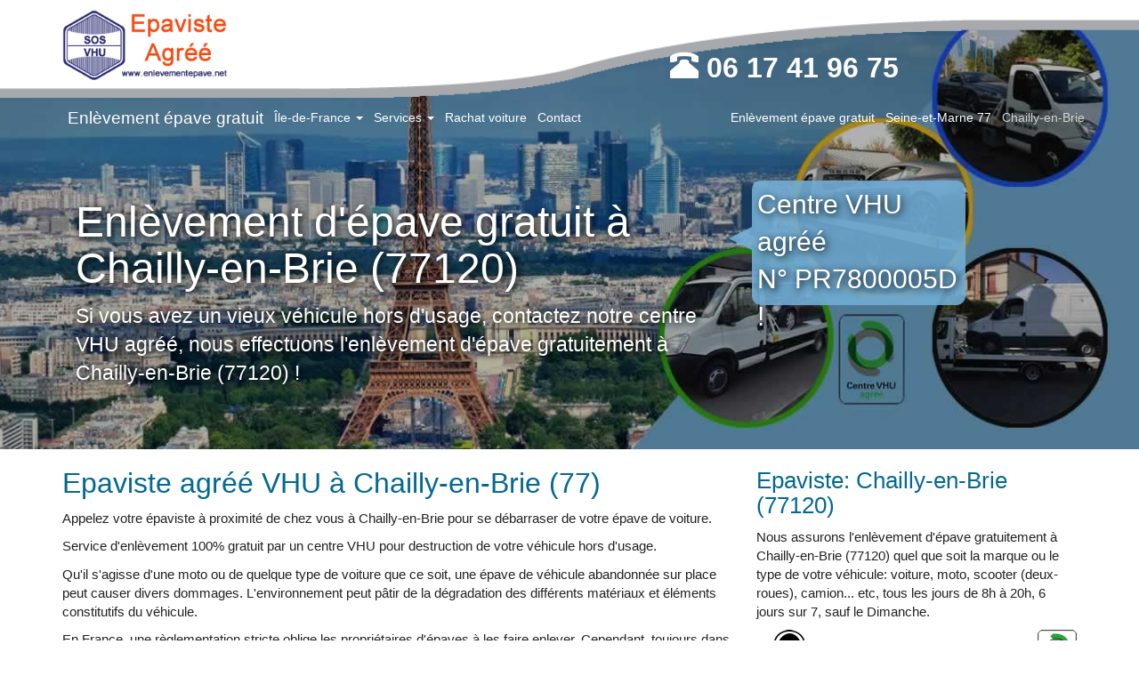

--- FILE ---
content_type: text/html; charset=UTF-8
request_url: https://www.enlevementepave.net/seine-et-marne/chailly-en-brie.html
body_size: 11604
content:
<!doctype html>
<html lang="fr">
<head>
<meta charset="utf-8">
<meta name="viewport" content="width=device-width, initial-scale=1">
<title>Enlèvement d'épave gratuit à Chailly-en-Brie</title>
<meta name="description" content="Appelez au 06.17.41.96.75 pour faire enlever votre épave par un épaviste agréé à Chailly-en-Brie. Centre VHU mandaté par la préfecture.">
<link rel="canonical" href="https://www.enlevementepave.net/seine-et-marne/chailly-en-brie.html" />
<link rel="icon" href="https://www.enlevementepave.net/favicon/favicon.ico">
<meta name="author" content="enlevementepave.net">
<meta property="og:title" content="Enlèvement d'épave gratuit à Chailly-en-Brie" />
<meta property="og:description" content="Appelez au 06.17.41.96.75 pour faire enlever votre épave par un épaviste agréé à Chailly-en-Brie. Centre VHU mandaté par la préfecture.">
<meta property="og:url" content="https://www.enlevementepave.net/seine-et-marne/chailly-en-brie.html" />
<meta property="og:type" content="article" />
<meta property="og:locale" content="fr_FR" />
<meta property="og:site_name" content="SOS VHU" />
<meta property="og:image" content="https://www.enlevementepave.net/images/logo-fb.png" />
<link rel="apple-touch-icon" href="https://www.enlevementepave.net/images/touch-icon.png" />
<link rel="apple-touch-icon" href="https://www.enlevementepave.net/images/touch-icon144.png" />
<link rel="preload" href="/css/nmmedia.css" as="style">
<link rel="stylesheet" href="/css/nmmedia.css">
<style>img {aspect-ratio: attr(width) / attr(height);}</style>
<script type="application/ld+json">{"@context":"http://schema.org","@type":"Webpage","url":"https://www.enlevementepave.net/seine-et-marne/chailly-en-brie.html","name":"SOS VHU","headline":"Enlèvement d'épave gratuit à Chailly-en-Brie","mainEntityOfPage":{"@type":"WebPage","@id":"https://www.enlevementepave.net/seine-et-marne/chailly-en-brie.html"},"publisher":{"@type":"Organization","name":"SOS VHU","logo":{"url":"https://www.enlevementepave.net/images/logo-vhu.png","width":238,"height":103,"@type":"ImageObject"}},"image":{"@type":"ImageObject","url":"https://www.enlevementepave.net/images/logo-og-image.jpg","width":716,"height":310}}</script>
<script type="application/ld+json">{"@context":"http://schema.org","@type":"LocalBusiness","name":"Enlèvement d'épave gratuit à Chailly-en-Brie","address":{"@type":"PostalAddress","streetAddress":"Rue de la ville","addressLocality":"Chailly-en-Brie","postalCode":"77120"},"telePhone":"+33617419675","openingHours":"Mo-Sa 08:00 - 21:00","geo":{"@type":"GeoCoordinates","latitude":"48.7778645","longitude":"3.1064903"},"url":"https://www.enlevementepave.net/seine-et-marne/chailly-en-brie.html","logo":"https://www.enlevementepave.net/images/logo-vhu.png","image":"https://www.enlevementepave.net/images/logo-og-image.jpg","priceRange":"0€ (100% Gratuit)","aggregateRating":{"@type":"AggregateRating","ratingValue":"4,7","ratingCount":"163"}}</script>
<script>document.oncontextmenu = function (){return false;};document.onselectstart = function (){return false;};</script>
<!--[if lt IE 9]>
      <script src="https://oss.maxcdn.com/html5shiv/3.7.3/html5shiv.min.js"></script>
      <script src="https://oss.maxcdn.com/respond/1.4.2/respond.min.js"></script>
    <![endif]-->
<script async src="https://www.googletagmanager.com/gtag/js?id=G-1CWTYHHMS8"></script>
<script>
  window.dataLayer = window.dataLayer || [];
  function gtag(){dataLayer.push(arguments);}
  gtag('js', new Date());

  gtag('config', 'G-1CWTYHHMS8');
</script>
</head>
<body>
<div class="row-fluid bg-hero page-main">
  <header>
    <div class="head hidden-xs">
<div class="container">
<div class="row">
<div class="col-sm-7"><a class="main-logo pull-left" href="/" title="Enlèvement épave gratuit - SOS VHU"></a></div>
<div class="col-md-5"><div id="phone"><i class="glyphicon glyphicon-phone-alt"></i> 06 17 41 96 75</div></div>
</div>
</div></div>    <div id="nav">
      <nav class="navbar navbar-inverse navbar-static-top">
        <div class="container">
          <div class="navbar-header">
            <button type="button" class="navbar-toggle collapsed" data-toggle="collapse" data-target="#navbar" aria-expanded="false" aria-controls="navbar"> <span class="sr-only">Toggle navigation</span> <span class="icon-bar"></span> <span class="icon-bar"></span> <span class="icon-bar"></span> </button>
            <a class="navbar-brand hidden-xs lg" title="Enlevement épave" href="#"></a>
            <div class="brand navbar-brand img-rounded visible-xs"></div>
            <a class="navbar-brand visible-xs" href="https://www.enlevementepave.net/" title="Enlèvement épave gratuit">Enlèvement épave gratuit</a> </div>
          <div id="navbar" class="navbar-collapse collapse">
            <ul class="nav navbar-nav">
              <li><a class="navbar-brand" href="https://www.enlevementepave.net/" title="Enlèvement épave gratuit">Enlèvement épave gratuit</a></li>
              <li class="dropdown">                  
  <a href="#" class="dropdown-toggle" data-toggle="dropdown" role="button" aria-haspopup="true" aria-expanded="false">Île-de-France 
    <span class="caret">
    </span></a>                                            
  <ul class="dropdown-menu">                                                          
    <li class="dropdown-header">Enlèvement d'épave départements</li>                                                                        
  <li><a href="https://www.enlevementepave.net/paris/">Enlevement épave gratuit Paris 75</a></li><li><a href="https://www.enlevementepave.net/seine-et-marne/">Enlevement épave gratuit Seine-et-Marne 77</a></li><li><a href="https://www.enlevementepave.net/yvelines/">Enlevement épave gratuit Yvelines 78</a></li><li><a href="https://www.enlevementepave.net/essonne/">Enlevement épave gratuit Essonne 91</a></li><li><a href="https://www.enlevementepave.net/hauts-de-seine/">Enlevement épave gratuit Hauts-de-Seine 92</a></li><li><a href="https://www.enlevementepave.net/seine-saint-denis/">Enlevement épave gratuit Seine-Saint-Denis 93</a></li><li><a href="https://www.enlevementepave.net/val-de-marne/">Enlevement épave gratuit Val-de-Marne 94</a></li><li><a href="https://www.enlevementepave.net/val-d-oise/">Enlevement épave gratuit Val-d'Oise 95</a></li>  </ul>
</li>              <li class="dropdown">                  
  <a href="#" class="dropdown-toggle" data-toggle="dropdown" role="button" aria-haspopup="true" aria-expanded="false">Services 
    <span class="caret">
    </span></a>                                            
  <ul class="dropdown-menu">                                                          
    <li class="dropdown-header">Île-de-France</li>                                                                        
  <li><a href="https://www.enlevementepave.net/declaration-cession-vehicule.html">Cession Véhicule</a></li><li><a href="https://www.enlevementepave.net/remorquage-voiture.html">Remorquage voiture</a></li><li><a href="https://www.enlevementepave.net/certificat-cession-vehicule.html">Certificat de cession</a></li><li><a href="https://www.enlevementepave.net/epaviste.html">Epaviste</a></li><li><a href="https://www.enlevementepave.net/centre-vhu-78-yvelines.html">Centre VHU 78</a></li>  </ul>
</li>              <li><a href="/rachat-voiture.html">Rachat voiture</a></li>
              <li><a href="/contact.html">Contact</a></li>
            </ul>
             <ul class="nav navbar-nav navbar-right" itemscope itemtype="http://schema.org/BreadcrumbList">
      <li itemprop="itemListElement" itemscope itemtype="http://schema.org/ListItem">
        <a itemprop="item" href="https://www.enlevementepave.net/">
        <span itemprop="name">Enlèvement épave gratuit</span></a>
        <meta itemprop="position" content="1" />
      </li>
      <li itemprop="itemListElement" itemscope  itemtype="http://schema.org/ListItem">
        <a itemprop="item" href="https://www.enlevementepave.net/seine-et-marne/">
        <span itemprop="name">Seine-et-Marne 77</span></a>
        <meta itemprop="position" content="2" />
      </li>
      <li class="active" itemprop="itemListElement" itemscope  itemtype="http://schema.org/ListItem">
        <a itemprop="item" href="https://www.enlevementepave.net/seine-et-marne/chailly-en-brie.html">
        <span itemprop="name">Chailly-en-Brie</span></a>
        <meta itemprop="position" content="3" />
      </li>
    </ul>     
            
          </div>
        </div>
      </nav>
    </div>
  </header>
  <div class="top-header">
    <div class="jumbotron">
      <div class="container">
        <div class="col-md-8 col-sm-8">
          <h1>Enlèvement d'épave gratuit à Chailly-en-Brie (77120)</h1>

<p>Si vous avez un vieux véhicule hors d'usage, contactez notre centre VHU agréé, nous effectuons l'enlèvement d'épave gratuitement à Chailly-en-Brie (77120) !</p>
        </div>
        <div class="col-md-4 col-sm-4 hidden-xs">
          <div id="talkbubble">
            <p>Centre VHU agréé<br>N° PR7800005D !</p>
          </div>
        </div>
      </div>
    </div>
  </div>
</div>
<div class="bg-banner visible-xs" role="banner">
  <div class="container text-center">
    <div class="col-sm-12">
      <p class="phone-mb"><i class="glyphicon glyphicon-phone-alt"></i> 06 17 41 96 75</p>
    </div>
    <p>Centre VHU agréé N° PR7800005D !</p>
  </div>
</div>
<div class="container">
  <div class="row">
    <div class="col-md-8">
      <h2>Epaviste agréé VHU à Chailly-en-Brie (77)</h2>

<p>Appelez votre épaviste à proximité de chez vous à Chailly-en-Brie pour se débarraser de votre épave de voiture.</p>

<p>Service d'enlèvement 100% gratuit par un centre VHU pour destruction de votre véhicule hors d'usage.</p>

<p>Qu'il s'agisse d'une moto ou de quelque type de voiture que ce soit, une épave de véhicule abandonnée sur place peut causer divers dommages. L'environnement peut pâtir de la dégradation des différents matériaux et éléments constitutifs du véhicule.</p>

<p>En France, une règlementation stricte oblige les propriétaires d'épaves à les faire enlever. Cependant, toujours dans une optique de protection de l'environnement et des individus, l'enlèvement et la destruction des épaves doivent être réalisés exclusivement par des centres et des entreprises agréés. Une opération d'enlèvement d'épave gratuit à Chailly-en-Brie se réalise tout d'abord avec un matériel bien adapté (dépanneuses ou camions bien équipés).</p>

<p>Cherchez-vous comment faire pour enlever une épave de voiture et comment trouver un épaviste autour de moi à Chailly-en-Brie ? Notre centre VHU agréé à Chailly-en-Brie agréée par la préfecture à votre service pour toute enlevement epavé à Chailly-en-Brie (77120).</p>

<p>Ce sont des points bien précis qui font de nous les épavistes agréés les mieux placés :</p>

<ul class="gly">
	<li>En termes de moyens d'intervention, nous avons à notre disposition une flotte de dépanneuses et de camions adaptés à la tâche de l'enlèvement. Nous pouvons ainsi répondre à tout moment aux demandes d'enlèvement épave gratuit à Chailly-en-Brie (77120).</li>
	<li>Notre service est totalement gratuit. En effet, contrairement à bien des épavistes agréés qui facturent leurs services, vous pouvez compter sur nous pour vous débarrasser rapidement de l'épave de votre véhicule sans dépenser le plus petit centime.</li>
</ul>

<p>Profitez donc en toute sérénité d'un service gratuit pour un enlèvement épave gratuit Chailly-en-Brie dans le respect de l'environnement et des différentes procédures en la matière.</p>

<h3>Comment faire pour enlever une épave de voiture à Chailly-en-Brie ?</h3>

<p>Les étapes à suivre pour votre enlèvement des épaves sont relativement simples : il vous suffit en réalité d'accorder votre confiance à notre entreprise d'épaviste agréée pour n'avoir presque rien à faire.</p>

<p><strong>1. La prise de contact avec votre épaviste agréé à Chailly-en-Brie</strong></p>

<p>Faites-nous appel et fixez librement la date du rendez-vous pour que l'épave de votre véhicule soit enlevée pour destruction. Lors de votre appel, il vous suffit de communiquer à votre interlocuteur l'adresse à laquelle se rendre dans la ville de Chailly-en-Brie<strong> </strong>pour enlever l'épave de votre véhicule.</p>

<p><strong>2. Quels documents faut il fournir pour enlèvement épave</strong></p>

<p>La deuxième étape consiste pour vous à réunir un ensemble de pièces et de documents obligatoires.</p>

<ul class="gly">
	<li>Une copie de la carte d'identité du propriétaire de l'épave doit être fournie pour la constitution officielle d'un dossier de demande pour enlèvement vehicule.</li>
	<li>La carte grise du véhicule, dûment barrée et indicative de l'heure et du jour de l'enlèvement</li>
	<li>Un certificat de non-gage. Cette dernière pièce doit dater de moins de 15 jours.</li>
</ul>

<p>En acceptant votre demande de dossier, nous pouvons ensuite, en tant qu'épavistes agréés, procéder à l'enlèvement épave gratuit . Vous recevrez ensuite un <a href="/certificat-cession-vehicule.html">certificat de cession pour destruction</a> de l'épave de votre véhicule. Ce document certifie que l'épave de votre véhicule ne vous appartient plus. Il vous protège et est aussi nécessaire dans votre procédure de résiliation de contrat d'assurance.</p>

<p><strong>3. La destruction de votre épave de véhicule</strong></p>

<p>Dès que votre épave de véhicule est ramenée au centre VHU agréé, il est traité pour une dépollution complète (traitement des différents liquides de refroidissement, du carburant, etc.). Les pièces du véhicule pouvant encore servir seront alors démontées pour leur recyclage. Cette opération est enfin suivie par la délivrance d'une attestation de destruction du centre VHU à la préfecture de votre département, afin que l'immatriculation soit annulée.</p>

<p><strong>Épaviste gratuit et agréé pour enlèvement d'épave en Seine-et-Marne (77) </strong>- Centre VHU</p>

<p>Contactez les meilleurs<strong> </strong>épavistes agréés de la ville de Chailly-en-Brie pour un enlèvement épave gratuit. Nous prenons en charge l'ensemble des formalités pour votre tranquillité.</p>

<p><strong>Questions fréquentes sur le dispositif de prime à la conversion</strong> :</p>

<p>Comment puis-je percevoir la prime si je souhaite acquérir ou louer mon véhicule auprès d'un professionnel de l'automobile ?</p>

<p>Appelez notre centre VHU agréé, Nous vous aidons à calculer le montant et les démarches pour obtenir le versement de la prime à la conversion. Et aussi nous procédons gratuitement à l'enlèvement d'épave de voiture à Chailly-en-Brie pour l’envoyer à la casse.</p>
    </div>
    <div class="col-md-4">
      <h3>Epaviste: Chailly-en-Brie (77120)</h3>
      <p>Nous assurons l'enlèvement d'épave gratuitement à Chailly-en-Brie (77120) quel que soit la marque ou le type de votre véhicule: voiture, moto, scooter (deux-roues), camion... etc, tous les jours de 8h à 20h, 6 jours sur 7, sauf le Dimanche.</p>
      <div class="centre-appel img-left"></div>
      <div class="epaviste-agree-small img-right"></div>
      <br>
      <div class="panel panel-primary">
        <div class="panel-heading contact-title">On vous rappelle</div>
        <div class="panel-body">
          <form class="form-horizontal" id="customForm" action="../confirme-telephone.php" method="post">
            <div>
              <label for="name">Nom</label>
              <div class="input-group"> <span class="input-group-addon"><i class="glyphicon glyphicon-user text-success"></i></span>
                <input id="name" class="form-control" name="name" type="text" placeholder="Votre Nom SVP! "/>
              </div>
              <span id="nameInfo"></span> </div>
            <div>
              <label for="number">Téléphone</label>
              <div class="input-group"><span class="input-group-addon"><i class="glyphicon glyphicon-phone text-success"></i></span>
                <input id="number" class="form-control" name="number" type="tel" placeholder="Saisir uniquement a 10 chiffres. "/>
              </div>
              <span id="numberInfo"></span></div>
            <input id="message"  name="message" type="hidden" value="Rappel Automatique"/>
            <div>
              <button class="btn btn-primary" type="submit" id="send" name="send" title="On vous rappelle!">Envoyer &raquo;</button>
            </div>
          </form>
        </div>
      </div>
      <h3>Enlèvement et destruction épave de véhicule</h3>

<p>Nous prenons en charge l'ensemble des formalités pour votre tranquillité d'enlevement de votre épave et sa destruction.</p>

<p>Notre centre VHU agréé par la préfecture à votre écoute pour toutes questions concernant épave de véhicules.</p>

<p><img alt="enlevement epave gratuit Chailly-en-Brie epaviste 77" class="img-responsive img-thumbnail" src="../images/enlevement-epave-gratuit.jpg" title="Enlèvement d'épave gratuit Chailly-en-Brie épaviste 77" /></p>
 </div>
  </div>
</div>
<footer>
  <div id="footer-wrapper">
    <div class="container">
      <div class="row">
        <div class="col-md-7">
        <address><a href="https://www.enlevementepave.net/seine-et-marne/chailly-en-brie.html">Enlèvement épave gratuit Chailly-en-Brie 77120</a><br>
        Epaviste agréé VHU<br>Téléphone:  06 17 41 96 75<br></address>
           </div>
        <div class="col-md-5 text-center">
          <p>Mentions légales:</p>
          <p>© SOS VHU<br>
            Tous droits réservés.</p>
        </div>
      </div>
      <hr>
      <div class="row">
        <div class="col-md-12">
          <div class="accordion-group">
            <div class="accordion-heading text-center"> Zones d'Intervention: <a class="accordion-toggle" data-toggle="collapse" data-parent="#accordion2" href="#collapseTwo">
              Villes du département Seine-et-Marne              <i class="glyphicon glyphicon-chevron-down"></i></a> </div>
            <div id="collapseTwo" class="accordion-body collapse">
              <div class="accordion-inner">
                                <ul class="list-inline navbar-link">
                  <li> <a href="acheres-la-foret.html">Achères-la-Forêt</a></li> <li> <a href="amillis.html">Amillis</a></li> <li> <a href="amponville.html">Amponville</a></li> <li> <a href="andrezel.html">Andrezel</a></li> <li> <a href="annet-sur-marne.html">Annet-sur-Marne</a></li> <li> <a href="arbonne-la-foret.html">Arbonne-la-Forêt</a></li> <li> <a href="argentieres.html">Argentières</a></li> <li> <a href="armentieres-en-brie.html">Armentières-en-Brie</a></li> <li> <a href="arville.html">Arville</a></li> <li> <a href="aubepierre-ozouer-le-repos.html">Aubepierre-Ozouer-le-Repos</a></li> <li> <a href="aufferville.html">Aufferville</a></li> <li> <a href="augers-en-brie.html">Augers-en-Brie</a></li> <li> <a href="aulnoy.html">Aulnoy</a></li> <li> <a href="avon.html">Avon</a></li> <li> <a href="baby.html">Baby</a></li> <li> <a href="bagneaux-sur-loing.html">Bagneaux-sur-Loing</a></li> <li> <a href="bailly-romainvilliers.html">Bailly-Romainvilliers</a></li> <li> <a href="balloy.html">Balloy</a></li> <li> <a href="bannost-villegagnon.html">Bannost-Villegagnon</a></li> <li> <a href="barbey.html">Barbey</a></li> <li> <a href="barbizon.html">Barbizon</a></li> <li> <a href="barcy.html">Barcy</a></li> <li> <a href="bassevelle.html">Bassevelle</a></li> <li> <a href="bazoches-les-bray.html">Bazoches-lès-Bray</a></li> <li> <a href="beauchery-saint-martin.html">Beauchery-Saint-Martin</a></li> <li> <a href="beaumont-du-Gatinais.html">Beaumont-du-Gâtinais</a></li> <li> <a href="beautheil.html">Beautheil</a></li> <li> <a href="beauvoir.html">Beauvoir</a></li> <li> <a href="bellot.html">Bellot</a></li> <li> <a href="bernay-vilbert.html">Bernay-Vilbert</a></li> <li> <a href="beton-bazoches.html">Beton-Bazoches</a></li> <li> <a href="bezalles.html">Bezalles</a></li> <li> <a href="blandy.html">Blandy</a></li> <li> <a href="blennes.html">Blennes</a></li> <li> <a href="bois-le-roi.html">Bois-le-Roi</a></li> <li> <a href="boisdon.html">Boisdon</a></li> <li> <a href="boissettes.html">Boissettes</a></li> <li> <a href="boissise-la-bertrand.html">Boissise-la-Bertrand</a></li> <li> <a href="Boissise-le-Roi.html">Boissise-le-Roi</a></li> <li> <a href="boissy-aux-cailles.html">Boissy-aux-Cailles</a></li> <li> <a href="boissy-le-chatel.html">Boissy-le-Châtel</a></li> <li> <a href="boitron.html">Boitron</a></li> <li> <a href="bombon.html">Bombon</a></li> <li> <a href="bougligny.html">Bougligny</a></li> <li> <a href="boulancourt.html">Boulancourt</a></li> <li> <a href="bouleurs.html">Bouleurs</a></li> <li> <a href="bourron-marlotte.html">Bourron-Marlotte</a></li> <li> <a href="boutigny.html">Boutigny</a></li> <li> <a href="bransles.html">Bransles</a></li> <li> <a href="bray-sur-seine.html">Bray-sur-Seine</a></li> <li> <a href="breau.html">Bréau</a></li> <li> <a href="brie-comte-robert.html">Brie-Comte-Robert</a></li> <li> <a href="burcy.html">Burcy</a></li> <li> <a href="bussieres.html">Bussières</a></li> <li> <a href="bussy-saint-georges.html">Bussy-Saint-Georges</a></li> <li> <a href="bussy-saint-martin.html">Bussy-Saint-Martin</a></li> <li> <a href="buthiers.html">Buthiers</a></li> <li> <a href="cannes-ecluse.html">Cannes-Écluse</a></li> <li> <a href="carnetin.html">Carnetin</a></li> <li> <a href="cely.html">Cély</a></li> <li> <a href="cerneux.html">Cerneux</a></li> <li> <a href="cesson.html">Cesson</a></li> <li> <a href="cessoy-en-montois.html">Cessoy-en-Montois</a></li> <li> <a href="chailly-en-biere.html">Chailly-en-Bière</a></li> <li> <a href="chailly-en-brie.html">Chailly-en-Brie</a></li> <li> <a href="chaintreaux.html">Chaintreaux</a></li> <li> <a href="chalautre-la-grande.html">Chalautre-la-Grande</a></li> <li> <a href="chalautre-la-petite.html">Chalautre-la-Petite</a></li> <li> <a href="chalifert.html">Chalifert</a></li> <li> <a href="chalmaison.html">Chalmaison</a></li> <li> <a href="chambry.html">Chambry</a></li> <li> <a href="chamigny.html">Chamigny</a></li> <li> <a href="champagne-sur-seine.html">Champagne-sur-Seine</a></li> <li> <a href="champcenest.html">Champcenest</a></li> <li> <a href="champdeuil.html">Champdeuil</a></li> <li> <a href="champeaux.html">Champeaux</a></li> <li> <a href="champs-sur-marne.html">Champs-sur-Marne</a></li> <li> <a href="changis-sur-marne.html">Changis-sur-Marne</a></li> <li> <a href="chanteloup-en-brie.html">Chanteloup-en-Brie</a></li> <li> <a href="charmentray.html">Charmentray</a></li> <li> <a href="charny.html">Charny</a></li> <li> <a href="chartrettes.html">Chartrettes</a></li> <li> <a href="chartronges.html">Chartronges</a></li> <li> <a href="chateau-landon.html">Château-Landon</a></li> <li> <a href="chateaubleau.html">Châteaubleau</a></li> <li> <a href="chatenay-sur-seine.html">Châtenay-sur-Seine</a></li> <li> <a href="chatenoy.html">Châtenoy</a></li> <li> <a href="chatillon-la-borde.html">Châtillon-la-Borde</a></li> <li> <a href="chatres.html">Châtres</a></li> <li> <a href="chauconin-neufmontiers.html">Chauconin-Neufmontiers</a></li> <li> <a href="chauffry.html">Chauffry</a></li> <li> <a href="chaumes-en-brie.html">Chaumes-en-Brie</a></li> <li> <a href="chelles.html">Chelles</a></li> <li> <a href="chenoise.html">Chenoise</a></li> <li> <a href="chenou.html">Chenou</a></li> <li> <a href="chessy.html">Chessy</a></li> <li> <a href="chevrainvilliers.html">Chevrainvilliers</a></li> <li> <a href="chevru.html">Chevru</a></li> <li> <a href="chevry-cossigny.html">Chevry-Cossigny</a></li> <li> <a href="chevry-en-sereine.html">Chevry-en-Sereine</a></li> <li> <a href="choisy-en-brie.html">Choisy-en-Brie</a></li> <li> <a href="citry.html">Citry</a></li> <li> <a href="claye-souilly.html">Claye-Souilly</a></li> <li> <a href="clos-fontaine.html">Clos-Fontaine</a></li> <li> <a href="cocherel.html">Cocherel</a></li> <li> <a href="collegien.html">Collégien</a></li> <li> <a href="combs-la-ville.html">Combs-la-Ville</a></li> <li> <a href="compans.html">Compans</a></li> <li> <a href="conches-sur-gondoire.html">Conches-sur-Gondoire</a></li> <li> <a href="conde-sainte-libiaire.html">Condé-Sainte-Libiaire</a></li> <li> <a href="congis-sur-therouanne.html">Congis-sur-Thérouanne</a></li> <li> <a href="coubert.html">Coubert</a></li> <li> <a href="couilly-pont-aux-dames.html">Couilly-Pont-aux-Dames</a></li> <li> <a href="coulombs-en-valois.html">Coulombs-en-Valois</a></li> <li> <a href="coulommes.html">Coulommes</a></li> <li> <a href="coulommiers.html">Coulommiers</a></li> <li> <a href="coupvray.html">Coupvray</a></li> <li> <a href="courcelles-en-bassee.html">Courcelles-en-Bassée</a></li> <li> <a href="courchamp.html">Courchamp</a></li> <li> <a href="courpalay.html">Courpalay</a></li> <li> <a href="courquetaine.html">Courquetaine</a></li> <li> <a href="courtacon.html">Courtacon</a></li> <li> <a href="courtomer.html">Courtomer</a></li> <li> <a href="courtry.html">Courtry</a></li> <li> <a href="coutencon.html">Coutençon</a></li> <li> <a href="coutevroult.html">Coutevroult</a></li> <li> <a href="crecy-la-chapelle.html">Crécy-la-Chapelle</a></li> <li> <a href="cregy-les-meaux.html">Crégy-lès-Meaux</a></li> <li> <a href="crevecoeur-en-brie.html">Crèvecœur-en-Brie</a></li> <li> <a href="crisenoy.html">Crisenoy</a></li> <li> <a href="croissy-beaubourg.html">Croissy-Beaubourg</a></li> <li> <a href="crouy-sur-ourcq.html">Crouy-sur-Ourcq</a></li> <li> <a href="cucharmoy.html">Cucharmoy</a></li> <li> <a href="cuisy.html">Cuisy</a></li> <li> <a href="dagny.html">Dagny</a></li> <li> <a href="dammarie-les-lys.html">Dammarie-lès-Lys</a></li> <li> <a href="dammartin-en-goele.html">Dammartin-en-Goële</a></li> <li> <a href="dammartin-sur-tigeaux.html">Dammartin-sur-Tigeaux</a></li> <li> <a href="dampmart.html">Dampmart</a></li> <li> <a href="darvault.html">Darvault</a></li> <li> <a href="dhuisy.html">Dhuisy</a></li> <li> <a href="diant.html">Diant</a></li> <li> <a href="donnemarie-dontilly.html">Donnemarie-Dontilly</a></li> <li> <a href="dormelles.html">Dormelles</a></li> <li> <a href="doue.html">Doue</a></li> <li> <a href="douy-la-ramee.html">Douy-la-Ramée</a></li> <li> <a href="echouboulains.html">Échouboulains</a></li> <li> <a href="egligny.html">Égligny</a></li> <li> <a href="egreville.html">Égreville</a></li> <li> <a href="emerainville.html">Émerainville</a></li> <li> <a href="episy.html">Épisy</a></li> <li> <a href="esbly.html">Esbly</a></li> <li> <a href="esmans.html">Esmans</a></li> <li> <a href="etrepilly.html">Étrépilly</a></li> <li> <a href="everly.html">Everly</a></li> <li> <a href="evry-gregy-sur-yerre.html">Évry-Grégy-sur-Yerre</a></li> <li> <a href="faremoutiers.html">Faremoutiers</a></li> <li> <a href="favieres.html">Favières</a></li> <li> <a href="fay-les-nemours.html">Faÿ-lès-Nemours</a></li> <li> <a href="fericy.html">Féricy</a></li> <li> <a href="ferolles-attilly.html">Férolles-Attilly</a></li> <li> <a href="ferrieres-en-brie.html">Ferrières-en-Brie</a></li> <li> <a href="flagy.html">Flagy</a></li> <li> <a href="fleury-en-biere.html">Fleury-en-Bière</a></li> <li> <a href="fontaine-fourches.html">Fontaine-Fourches</a></li> <li> <a href="fontaine-le-port.html">Fontaine-le-Port</a></li> <li> <a href="fontainebleau.html">Fontainebleau</a></li> <li> <a href="fontains.html">Fontains</a></li> <li> <a href="fontenailles.html">Fontenailles</a></li> <li> <a href="fontenay-tresigny.html">Fontenay-Trésigny</a></li> <li> <a href="forfry.html">Forfry</a></li> <li> <a href="forges.html">Forges</a></li> <li> <a href="fouju.html">Fouju</a></li> <li> <a href="fresnes-sur-marne.html">Fresnes-sur-Marne</a></li> <li> <a href="fretoy.html">Frétoy</a></li> <li> <a href="fromont.html">Fromont</a></li> <li> <a href="fublaines.html">Fublaines</a></li> <li> <a href="garentreville.html">Garentreville</a></li> <li> <a href="gastins.html">Gastins</a></li> <li> <a href="germigny-eveque.html">Germigny-l'Évêque</a></li> <li> <a href="germigny-sous-coulombs.html">Germigny-sous-Coulombs</a></li> <li> <a href="gesvres-le-chapitre.html">Gesvres-le-Chapitre</a></li> <li> <a href="giremoutiers.html">Giremoutiers</a></li> <li> <a href="gironville.html">Gironville</a></li> <li> <a href="gouaix.html">Gouaix</a></li> <li> <a href="gouvernes.html">Gouvernes</a></li> <li> <a href="grandpuits-bailly-carrois.html">Grandpuits-Bailly-Carrois</a></li> <li> <a href="gravon.html">Gravon</a></li> <li> <a href="gressy.html">Gressy</a></li> <li> <a href="gretz-armainvilliers.html">Gretz-Armainvilliers</a></li> <li> <a href="grez-sur-loing.html">Grez-sur-Loing</a></li> <li> <a href="grisy-suisnes.html">Grisy-Suisnes</a></li> <li> <a href="grisy-sur-seine.html">Grisy-sur-Seine</a></li> <li> <a href="guerard.html">Guérard</a></li> <li> <a href="guercheville.html">Guercheville</a></li> <li> <a href="guermantes.html">Guermantes</a></li> <li> <a href="guignes.html">Guignes</a></li> <li> <a href="gurcy-le-chatel.html">Gurcy-le-Châtel</a></li> <li> <a href="hautefeuille.html">Hautefeuille</a></li> <li> <a href="hericy.html">Héricy</a></li> <li> <a href="herme.html">Hermé</a></li> <li> <a href="hondevilliers.html">Hondevilliers</a></li> <li> <a href="ichy.html">Ichy</a></li> <li> <a href="isles-les-meldeuses.html">Isles-les-Meldeuses</a></li> <li> <a href="isles-les-villenoy.html">Isles-lès-Villenoy</a></li> <li> <a href="iverny.html">Iverny</a></li> <li> <a href="jablines.html">Jablines</a></li> <li> <a href="jaignes.html">Jaignes</a></li> <li> <a href="jaulnes.html">Jaulnes</a></li> <li> <a href="jossigny.html">Jossigny</a></li> <li> <a href="jouarre.html">Jouarre</a></li> <li> <a href="jouy-le-chatel.html">Jouy-le-Châtel</a></li> <li> <a href="jouy-sur-morin.html">Jouy-sur-Morin</a></li> <li> <a href="juilly.html">Juilly</a></li> <li> <a href="jutigny.html">Jutigny</a></li> <li> <a href="la-brosse-montceaux.html">La Brosse-Montceaux</a></li> <li> <a href="la-celle-sur-morin.html">La Celle-sur-Morin</a></li> <li> <a href="la-chapelle-gauthier.html">La Chapelle-Gauthier</a></li> <li> <a href="la-chapelle-iger.html">La Chapelle-Iger</a></li> <li> <a href="la-chapelle-la-reine.html">La Chapelle-la-Reine</a></li> <li> <a href="la-chapelle-moutils.html">La Chapelle-Moutils</a></li> <li> <a href="la-chapelle-rablais.html">La Chapelle-Rablais</a></li> <li> <a href="la-chapelle-saint-sulpice.html">La Chapelle-Saint-Sulpice</a></li> <li> <a href="la-croix-en-brie.html">La Croix-en-Brie</a></li> <li> <a href="la-ferte-gaucher.html">La Ferté-Gaucher</a></li> <li> <a href="la-ferte-sous-jouarre.html">La Ferté-sous-Jouarre</a></li> <li> <a href="la-genevraye.html">La Genevraye</a></li> <li> <a href="la-grande-paroisse.html">La Grande-Paroisse</a></li> <li> <a href="la-haute-maison.html">La Haute-Maison</a></li> <li> <a href="le-houssaye-en-brie.html">La Houssaye-en-Brie</a></li> <li> <a href="la-madeleine-sur-loing.html">La Madeleine-sur-Loing</a></li> <li> <a href="la-rochette.html">La Rochette</a></li> <li> <a href="la-tombe.html">La Tombe</a></li> <li> <a href="la-tretoire.html">La Trétoire</a></li> <li> <a href="lagny-sur-marne.html">Lagny-sur-Marne</a></li> <li> <a href="larchant.html">Larchant</a></li> <li> <a href="laval-en-brie.html">Laval-en-Brie</a></li> <li> <a href="le-chatelet-en-brie.html">Le Châtelet-en-Brie</a></li> <li> <a href="le-mee-sur-seine.html">Le Mée-sur-Seine</a></li> <li> <a href="le-mesnil-amelot.html">Le Mesnil-Amelot</a></li> <li> <a href="le-pin.html">Le Pin</a></li> <li> <a href="le-plessis-aux-bois.html">Le Plessis-aux-Bois</a></li> <li> <a href="le-plessis-feu-aussoux.html">Le Plessis-Feu-Aussoux</a></li> <li> <a href="le-plessis-eveque.html">Le Plessis-l'Évêque</a></li> <li> <a href="le-plessis-placy.html">Le Plessis-Placy</a></li> <li> <a href="le-vaudoue.html">Le Vaudoué</a></li> <li> <a href="lechelle.html">Léchelle</a></li> <li> <a href="les-chapelles-bourbon.html">Les Chapelles-Bourbon</a></li> <li> <a href="les-ecrennes.html">Les Écrennes</a></li> <li> <a href="les-marets.html">Les Marêts</a></li> <li> <a href="les-ormes-sur-voulzie.html">Les Ormes-sur-Voulzie</a></li> <li> <a href="lescherolles.html">Lescherolles</a></li> <li> <a href="lesches.html">Lesches</a></li> <li> <a href="lesigny.html">Lésigny</a></li> <li> <a href="leudon-en-brie.html">Leudon-en-Brie</a></li> <li> <a href="lieusaint.html">Lieusaint</a></li> <li> <a href="limoges-fourches.html">Limoges-Fourches</a></li> <li> <a href="lissy.html">Lissy</a></li> <li> <a href="liverdy-en-brie.html">Liverdy-en-Brie</a></li> <li> <a href="livry-sur-seine.html">Livry-sur-Seine</a></li> <li> <a href="lizines.html">Lizines</a></li> <li> <a href="lizy-sur-ourcq.html">Lizy-sur-Ourcq</a></li> <li> <a href="lognes.html">Lognes</a></li> <li> <a href="longperrier.html">Longperrier</a></li> <li> <a href="longueville.html">Longueville</a></li> <li> <a href="lorrez-le-bocage-preaux.html">Lorrez-le-Bocage-Préaux</a></li> <li> <a href="louan-villegruis-fontaine.html">Louan-Villegruis-Fontaine</a></li> <li> <a href="luisetaines.html">Luisetaines</a></li> <li> <a href="lumigny-nesles-ormeaux.html">Lumigny-Nesles-Ormeaux</a></li> <li> <a href="luzancy.html">Luzancy</a></li> <li> <a href="machault.html">Machault</a></li> <li> <a href="magny-le-hongre.html">Magny-le-Hongre</a></li> <li> <a href="maincy.html">Maincy</a></li> <li> <a href="maison-rouge.html">Maison-Rouge</a></li> <li> <a href="maisoncelles-en-brie.html">Maisoncelles-en-Brie</a></li> <li> <a href="maisoncelles-en-gatinais.html">Maisoncelles-en-Gâtinais</a></li> <li> <a href="marchemoret.html">Marchémoret</a></li> <li> <a href="marcilly.html">Marcilly</a></li> <li> <a href="mareuil-les-meaux.html">Mareuil-lès-Meaux</a></li> <li> <a href="marles-en-brie.html">Marles-en-Brie</a></li> <li> <a href="marolles-en-brie.html">Marolles-en-Brie</a></li> <li> <a href="marolles-sur-seine.html">Marolles-sur-Seine</a></li> <li> <a href="mary-sur-marne.html">Mary-sur-Marne</a></li> <li> <a href="mauperthuis.html">Mauperthuis</a></li> <li> <a href="mauregard.html">Mauregard</a></li> <li> <a href="may-en-multien.html">May-en-Multien</a></li> <li> <a href="meaux.html">Meaux</a></li> <li> <a href="meigneux.html">Meigneux</a></li> <li> <a href="meilleray.html">Meilleray</a></li> <li> <a href="melun.html">Melun</a></li> <li> <a href="melz-sur-seine.html">Melz-sur-Seine</a></li> <li> <a href="mery-sur-marne.html">Méry-sur-Marne</a></li> <li> <a href="messy.html">Messy</a></li> <li> <a href="misy-sur-yonne.html">Misy-sur-Yonne</a></li> <li> <a href="mitry-mory.html">Mitry-Mory</a></li> <li> <a href="moisenay.html">Moisenay</a></li> <li> <a href="moissy-cramayel.html">Moissy-Cramayel</a></li> <li> <a href="mondreville.html">Mondreville</a></li> <li> <a href="mons-en-montois.html">Mons-en-Montois</a></li> <li> <a href="montarlot.html">Montarlot</a></li> <li> <a href="montceaux-les-meaux.html">Montceaux-lès-Meaux</a></li> <li> <a href="montceaux-les-provins.html">Montceaux-lès-Provins</a></li> <li> <a href="montcourt-fromonville.html">Montcourt-Fromonville</a></li> <li> <a href="montdauphin.html">Montdauphin</a></li> <li> <a href="montenils.html">Montenils</a></li> <li> <a href="montereau-fault-yonne.html">Montereau-Fault-Yonne</a></li> <li> <a href="montereau-sur-le-jard.html">Montereau-sur-le-Jard</a></li> <li> <a href="montevrain.html">Montévrain</a></li> <li> <a href="montge-en-goele.html">Montgé-en-Goële</a></li> <li> <a href="monthyon.html">Monthyon</a></li> <li> <a href="montigny-le-guesdier.html">Montigny-le-Guesdier</a></li> <li> <a href="montigny-lencoup.html">Montigny-Lencoup</a></li> <li> <a href="montigny-sur-loing.html">Montigny-sur-Loing</a></li> <li> <a href="montmachoux.html">Montmachoux</a></li> <li> <a href="montolivet.html">Montolivet</a></li> <li> <a href="montry.html">Montry</a></li> <li> <a href="mormant.html">Mormant</a></li> <li> <a href="mortcerf.html">Mortcerf</a></li> <li> <a href="mortery.html">Mortery</a></li> <li> <a href="mouroux.html">Mouroux</a></li> <li> <a href="mousseaux-les-bray.html">Mousseaux-lès-Bray</a></li> <li> <a href="moussy-le-neuf.html">Moussy-le-Neuf</a></li> <li> <a href="moussy-le-vieux.html">Moussy-le-Vieux</a></li> <li> <a href="mouy-sur-seine.html">Mouy-sur-Seine</a></li> <li> <a href="nandy.html">Nandy</a></li> <li> <a href="nangis.html">Nangis</a></li> <li> <a href="nanteau-sur-essonne.html">Nanteau-sur-Essonne</a></li> <li> <a href="nanteau-sur-lunain.html">Nanteau-sur-Lunain</a></li> <li> <a href="nanteuil-les-meaux.html">Nanteuil-lès-Meaux</a></li> <li> <a href="nanteuil-sur-marne.html">Nanteuil-sur-Marne</a></li> <li> <a href="nantouillet.html">Nantouillet</a></li> <li> <a href="nemours.html">Nemours</a></li> <li> <a href="neufmoutiers-en-brie.html">Neufmoutiers-en-Brie</a></li> <li> <a href="noisiel.html">Noisiel</a></li> <li> <a href="noisy-rudignon.html">Noisy-Rudignon</a></li> <li> <a href="noisy-sur-ecole.html">Noisy-sur-École</a></li> <li> <a href="nonville.html">Nonville</a></li> <li> <a href="noyen-sur-seine.html">Noyen-sur-Seine</a></li> <li> <a href="obsonville.html">Obsonville</a></li> <li> <a href="ocquerre.html">Ocquerre</a></li> <li> <a href="oissery.html">Oissery</a></li> <li> <a href="orly-sur-Morin.html">Orly-sur-Morin</a></li> <li> <a href="ormesson.html">Ormesson</a></li> <li> <a href="orvanne.html">Orvanne</a></li> <li> <a href="othis.html">Othis</a></li> <li> <a href="ozoir-la-ferriere.html">Ozoir-la-Ferrière</a></li> <li> <a href="ozouer-le-voulgis.html">Ozouer-le-Voulgis</a></li> <li> <a href="paley.html">Paley</a></li> <li> <a href="pamfou.html">Pamfou</a></li> <li> <a href="paroy.html">Paroy</a></li> <li> <a href="passy-sur-seine.html">Passy-sur-Seine</a></li> <li> <a href="pecy.html">Pécy</a></li> <li> <a href="penchard.html">Penchard</a></li> <li> <a href="perthes.html">Perthes</a></li> <li> <a href="pezarches.html">Pézarches</a></li> <li> <a href="pierre-levee.html">Pierre-Levée</a></li> <li> <a href="brou-sur-chantereine.html">Pierrefitte-sur-Seine</a></li> <li> <a href="poigny.html">Poigny</a></li> <li> <a href="poincy.html">Poincy</a></li> <li> <a href="poligny.html">Poligny</a></li> <li> <a href="pommeuse.html">Pommeuse</a></li> <li> <a href="pomponne.html">Pomponne</a></li> <li> <a href="pontault-combault.html">Pontault-Combault</a></li> <li> <a href="pontcarre.html">Pontcarré</a></li> <li> <a href="precy-sur-marne.html">Précy-sur-Marne</a></li> <li> <a href="presles-en-brie.html">Presles-en-Brie</a></li> <li> <a href="pringy.html">Pringy</a></li> <li> <a href="provins.html">Provins</a></li> <li> <a href="puisieux.html">Puisieux</a></li> <li> <a href="quiers.html">Quiers</a></li> <li> <a href="quincy-voisins.html">Quincy-Voisins</a></li> <li> <a href="rampillon.html">Rampillon</a></li> <li> <a href="reau.html">Réau</a></li> <li> <a href="rebais.html">Rebais</a></li> <li> <a href="recloses.html">Recloses</a></li> <li> <a href="remauville.html">Remauville</a></li> <li> <a href="reuil-en-brie.html">Reuil-en-Brie</a></li> <li> <a href="roissy-en-brie.html">Roissy-en-Brie</a></li> <li> <a href="rouilly.html">Rouilly</a></li> <li> <a href="rouvres.html">Rouvres</a></li> <li> <a href="rozay-en-brie.html">Rozay-en-Brie</a></li> <li> <a href="rubelles.html">Rubelles</a></li> <li> <a href="rumont.html">Rumont</a></li> <li> <a href="rupereux.html">Rupéreux</a></li> <li> <a href="saacy-sur-marne.html">Saâcy-sur-Marne</a></li> <li> <a href="sablonnieres.html">Sablonnières</a></li> <li> <a href="saint-ange-le-viel.html">Saint-Ange-le-Viel</a></li> <li> <a href="saint-augustin.html">Saint-Augustin</a></li> <li> <a href="saint-barthelemy.html">Saint-Barthélemy</a></li> <li> <a href="saint-brice.html">Saint-Brice</a></li> <li> <a href="saint-cyr-sur-morin.html">Saint-Cyr-sur-Morin</a></li> <li> <a href="saint-denis-les-rebais.html">Saint-Denis-lès-Rebais</a></li> <li> <a href="saint-fargeau-ponthierry.html">Saint-Fargeau-Ponthierry</a></li> <li> <a href="saint-fiacre.html">Saint-Fiacre</a></li> <li> <a href="saint-germain-laval.html">Saint-Germain-Laval</a></li> <li> <a href="saint-germain-laxis.html">Saint-Germain-Laxis</a></li> <li> <a href="saint-germain-sous-doue.html">Saint-Germain-sous-Doue</a></li> <li> <a href="saint-germain-sur-ecole.html">Saint-Germain-sur-École</a></li> <li> <a href="saint-germain-sur-morin.html">Saint-Germain-sur-Morin</a></li> <li> <a href="saint-hilliers.html">Saint-Hilliers</a></li> <li> <a href="saint-jean-les-deux-jumeaux.html">Saint-Jean-les-Deux-Jumeaux</a></li> <li> <a href="saint-just-en-brie.html">Saint-Just-en-Brie</a></li> <li> <a href="saint-leger.html">Saint-Léger</a></li> <li> <a href="saint-loup-de-naud.html">Saint-Loup-de-Naud</a></li> <li> <a href="saint-mammes.html">Saint-Mammès</a></li> <li> <a href="saint-mard.html">Saint-Mard</a></li> <li> <a href="saint-mars-vieux-maisons.html">Saint-Mars-Vieux-Maisons</a></li> <li> <a href="saint-martin-des-champs.html">Saint-Martin-des-Champs</a></li> <li> <a href="saint-martin-du-boschet.html">Saint-Martin-du-Boschet</a></li> <li> <a href="saint-martin-en-biere.html">Saint-Martin-en-Bière</a></li> <li> <a href="saint-mery.html">Saint-Méry</a></li> <li> <a href="saint-mesmes.html">Saint-Mesmes</a></li> <li> <a href="saint-ouen-en-brie.html">Saint-Ouen-en-Brie</a></li> <li> <a href="saint-ouen-sur-morin.html">Saint-Ouen-sur-Morin</a></li> <li> <a href="saint-pathus.html">Saint-Pathus</a></li> <li> <a href="saint-pierre-les-nemours.html">Saint-Pierre-lès-Nemours</a></li> <li> <a href="saint-remy-la-vanne.html">Saint-Rémy-la-Vanne</a></li> <li> <a href="saint-sauveur-les-bray.html">Saint-Sauveur-lès-Bray</a></li> <li> <a href="saint-sauveur-sur-ecole.html">Saint-Sauveur-sur-École</a></li> <li> <a href="saint-simeon.html">Saint-Siméon</a></li> <li> <a href="saint-soupplets.html">Saint-Soupplets</a></li> <li> <a href="saint-thibault-des-vignes.html">Saint-Thibault-des-Vignes</a></li> <li> <a href="sainte-aulde.html">Sainte-Aulde</a></li> <li> <a href="sainte-colombe.html">Sainte-Colombe</a></li> <li> <a href="saints.html">Saints</a></li> <li> <a href="salins.html">Salins</a></li> <li> <a href="sammeron.html">Sammeron</a></li> <li> <a href="samois-sur-seine.html">Samois-sur-Seine</a></li> <li> <a href="samoreau.html">Samoreau</a></li> <li> <a href="sancy.html">Sancy</a></li> <li> <a href="sancy-les-provins.html">Sancy-lès-Provins</a></li> <li> <a href="savigny-le-temple.html">Savigny-le-Temple</a></li> <li> <a href="savins.html">Savins</a></li> <li> <a href="seine-port.html">Seine-Port</a></li> <li> <a href="sept-sorts.html">Sept-Sorts</a></li> <li> <a href="serris.html">Serris</a></li> <li> <a href="servon.html">Servon</a></li> <li> <a href="signy-signets.html">Signy-Signets</a></li> <li> <a href="sigy.html">Sigy</a></li> <li> <a href="sivry-courtry.html">Sivry-Courtry</a></li> <li> <a href="sognolles-en-montois.html">Sognolles-en-Montois</a></li> <li> <a href="soignolles-en-brie.html">Soignolles-en-Brie</a></li> <li> <a href="soisy-bouy.html">Soisy-Bouy</a></li> <li> <a href="solers.html">Solers</a></li> <li> <a href="souppes-sur-loing.html">Souppes-sur-Loing</a></li> <li> <a href="sourdun.html">Sourdun</a></li> <li> <a href="tancrou.html">Tancrou</a></li> <li> <a href="thenisy.html">Thénisy</a></li> <li> <a href="thieux.html">Thieux</a></li> <li> <a href="thomery.html">Thomery</a></li> <li> <a href="thorigny-sur-marne.html">Thorigny-sur-Marne</a></li> <li> <a href="thoury-ferottes.html">Thoury-Férottes</a></li> <li> <a href="tigeaux.html">Tigeaux</a></li> <li> <a href="torcy.html">Torcy</a></li> <li> <a href="touquin.html">Touquin</a></li> <li> <a href="tournan-en-brie.html">Tournan-en-Brie</a></li> <li> <a href="tousson.html">Tousson</a></li> <li> <a href="treuzy-levelay.html">Treuzy-Levelay</a></li> <li> <a href="trilbardou.html">Trilbardou</a></li> <li> <a href="trilport.html">Trilport</a></li> <li> <a href="trocy-en-multien.html">Trocy-en-Multien</a></li> <li> <a href="ury.html">Ury</a></li> <li> <a href="ussy-sur-marne.html">Ussy-sur-Marne</a></li> <li> <a href="vaires-sur-marne.html">Vaires-sur-Marne</a></li> <li> <a href="valence-en-brie.html">Valence-en-Brie</a></li> <li> <a href="vanville.html">Vanvillé</a></li> <li> <a href="varennes-sur-seine.html">Varennes-sur-Seine</a></li> <li> <a href="varreddes.html">Varreddes</a></li> <li> <a href="vaucourtois.html">Vaucourtois</a></li> <li> <a href="vaudoy-en-brie.html">Vaudoy-en-Brie</a></li> <li> <a href="vaux-le-penil.html">Vaux-le-Pénil</a></li> <li> <a href="vaux-sur-lunain.html">Vaux-sur-Lunain</a></li> <li> <a href="vendrest.html">Vendrest</a></li> <li> <a href="veneux-les-sablons.html">Veneux-les-Sablons</a></li> <li> <a href="verdelot.html">Verdelot</a></li> <li> <a href="verneuil-etang.html">Verneuil-l'Étang</a></li> <li> <a href="vernou-la-celle-sur-seine.html">Vernou-la-Celle-sur-Seine</a></li> <li> <a href="vert-saint-denis.html">Vert-Saint-Denis</a></li> <li> <a href="vieux-champagne.html">Vieux-Champagne</a></li> <li> <a href="vignely.html">Vignely</a></li> <li> <a href="ville-saint-jacques.html">Ville-Saint-Jacques</a></li> <li> <a href="villebeon.html">Villebéon</a></li> <li> <a href="villecerf.html">Villecerf</a></li> <li> <a href="villemarechal.html">Villemaréchal</a></li> <li> <a href="villemareuil.html">Villemareuil</a></li> <li> <a href="villemer.html">Villemer</a></li> <li> <a href="villenauxe-la-petite.html">Villenauxe-la-Petite</a></li> <li> <a href="villeneuve-le-comte.html">Villeneuve-le-Comte</a></li> <li> <a href="villeneuve-les-bordes.html">Villeneuve-les-Bordes</a></li> <li> <a href="villeneuve-saint-denis.html">Villeneuve-Saint-Denis</a></li> <li> <a href="villeneuve-sous-dammartin.html">Villeneuve-sous-Dammartin</a></li> <li> <a href="villeneuve-sur-bellot.html">Villeneuve-sur-Bellot</a></li> <li> <a href="villenoy.html">Villenoy</a></li> <li> <a href="villeparisis.html">Villeparisis</a></li> <li> <a href="villeroy.html">Villeroy</a></li> <li> <a href="villevaude.html">Villevaudé</a></li> <li> <a href="villiers-en-biere.html">Villiers-en-Bière</a></li> <li> <a href="villiers-saint-georges.html">Villiers-Saint-Georges</a></li> <li> <a href="villiers-sous-grez.html">Villiers-sous-Grez</a></li> <li> <a href="villiers-sur-morin.html">Villiers-sur-Morin</a></li> <li> <a href="villiers-sur-seine.html">Villiers-sur-Seine</a></li> <li> <a href="villuis.html">Villuis</a></li> <li> <a href="vimpelles.html">Vimpelles</a></li> <li> <a href="vinantes.html">Vinantes</a></li> <li> <a href="vincy-manoeuvre.html">Vincy-Manœuvre</a></li> <li> <a href="voinsles.html">Voinsles</a></li> <li> <a href="voisenon.html">Voisenon</a></li> <li> <a href="voulangis.html">Voulangis</a></li> <li> <a href="Voulton.html">Voulton</a></li> <li> <a href="voulx.html">Voulx</a></li> <li> <a href="vulaines-les-provins.html">Vulaines-lès-Provins</a></li> <li> <a href="vulaines-sur-seine.html">Vulaines-sur-Seine</a></li> <li> <a href="yebles.html">Yèbles</a></li>                 </ul>
              </div>
            </div>
          </div>
        </div>
      </div>
    </div>
  </div>
</footer>
<script src="/js/jquery-3.3.1.js"></script> 
<script src="/js/bootstrap.min.js"></script> 
<script src="/js/validTel.js"></script> 
<script src="/js/ie10-viewport-bug-workaround.js"></script> 
<script>function checkScroll(){var o=2*$("#nav").height();$(window).scrollTop()>o?$(".navbar").addClass("scrolled"):$(".navbar").removeClass("scrolled")}$(document).ready(function(){$("#nav").affix({offset:{top:90}}),$("#sidebar").affix({offset:{top:17}})}),$(".navbar").length>0&&$(window).on("scroll load resize",function(){checkScroll()});</script>
</body>
</html>